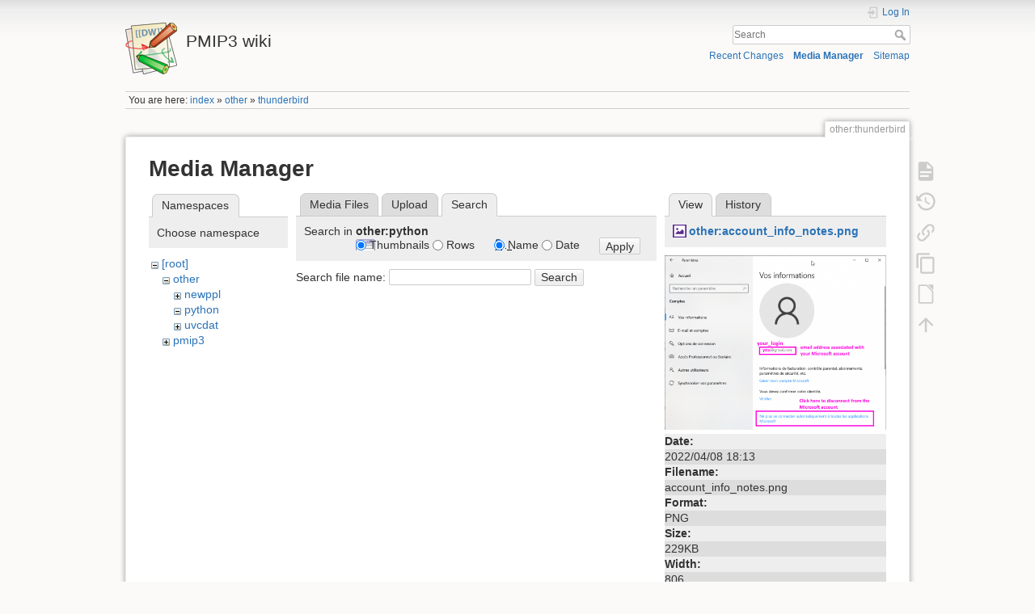

--- FILE ---
content_type: text/html; charset=utf-8
request_url: https://wiki.lsce.ipsl.fr/pmip3/doku.php/other:thunderbird?tab_files=search&do=media&tab_details=view&image=other%3Aaccount_info_notes.png&ns=other%3Apython
body_size: 17147
content:
<!DOCTYPE html>
<html lang="en" dir="ltr" class="no-js">
<head>
    <meta charset="utf-8" />
    <title>other:thunderbird [PMIP3 wiki]</title>
    <meta name="generator" content="DokuWiki"/>
<meta name="theme-color" content="#008800"/>
<meta name="robots" content="noindex,nofollow"/>
<link rel="search" type="application/opensearchdescription+xml" href="/pmip3/lib/exe/opensearch.php" title="PMIP3 wiki"/>
<link rel="start" href="/pmip3/"/>
<link rel="contents" href="/pmip3/doku.php/other:thunderbird?do=index" title="Sitemap"/>
<link rel="manifest" href="/pmip3/lib/exe/manifest.php" crossorigin="use-credentials"/>
<link rel="alternate" type="application/rss+xml" title="Recent Changes" href="/pmip3/feed.php"/>
<link rel="alternate" type="application/rss+xml" title="Current namespace" href="/pmip3/feed.php?mode=list&amp;ns=other"/>
<link rel="alternate" type="text/html" title="Plain HTML" href="/pmip3/doku.php/other:thunderbird?do=export_xhtml"/>
<link rel="alternate" type="text/plain" title="Wiki Markup" href="/pmip3/doku.php/other:thunderbird?do=export_raw"/>
<link rel="stylesheet" href="/pmip3/lib/exe/css.php?t=dokuwiki&amp;tseed=b8e95a4bc5ed5a37d13f5808084fce77"/>
<script >var NS='other';var JSINFO = {"move_renameokay":false,"move_allowrename":false,"id":"other:thunderbird","namespace":"other","ACT":"media","useHeadingNavigation":0,"useHeadingContent":0};(function(H){H.className=H.className.replace(/\bno-js\b/,'js')})(document.documentElement);</script>
<script src="/pmip3/lib/exe/jquery.php?tseed=8faf3dc90234d51a499f4f428a0eae43" defer="defer"></script>
<script src="/pmip3/lib/exe/js.php?t=dokuwiki&amp;tseed=b8e95a4bc5ed5a37d13f5808084fce77" defer="defer"></script>
    <meta name="viewport" content="width=device-width,initial-scale=1" />
    <link rel="shortcut icon" href="/pmip3/lib/tpl/dokuwiki/images/favicon.ico" />
<link rel="apple-touch-icon" href="/pmip3/lib/tpl/dokuwiki/images/apple-touch-icon.png" />
    </head>

<body>
    <div id="dokuwiki__site"><div id="dokuwiki__top" class="site dokuwiki mode_media tpl_dokuwiki     ">

        
<!-- ********** HEADER ********** -->
<header id="dokuwiki__header"><div class="pad group">

    
    <div class="headings group">
        <ul class="a11y skip">
            <li><a href="#dokuwiki__content">skip to content</a></li>
        </ul>

        <h1 class="logo"><a href="/pmip3/doku.php/index"  accesskey="h" title="Home [h]"><img src="/pmip3/lib/tpl/dokuwiki/images/logo.png" width="64" height="64" alt="" /><span>PMIP3 wiki</span></a></h1>
            </div>

    <div class="tools group">
        <!-- USER TOOLS -->
                    <div id="dokuwiki__usertools">
                <h3 class="a11y">User Tools</h3>
                <ul>
                    <li class="action login"><a href="/pmip3/doku.php/other:thunderbird?do=login&amp;sectok=" title="Log In" rel="nofollow"><span>Log In</span><svg xmlns="http://www.w3.org/2000/svg" width="24" height="24" viewBox="0 0 24 24"><path d="M10 17.25V14H3v-4h7V6.75L15.25 12 10 17.25M8 2h9a2 2 0 0 1 2 2v16a2 2 0 0 1-2 2H8a2 2 0 0 1-2-2v-4h2v4h9V4H8v4H6V4a2 2 0 0 1 2-2z"/></svg></a></li>                </ul>
            </div>
        
        <!-- SITE TOOLS -->
        <div id="dokuwiki__sitetools">
            <h3 class="a11y">Site Tools</h3>
            <form action="/pmip3/doku.php/index" method="get" role="search" class="search doku_form" id="dw__search" accept-charset="utf-8"><input type="hidden" name="do" value="search" /><input type="hidden" name="id" value="other:thunderbird" /><div class="no"><input name="q" type="text" class="edit" title="[F]" accesskey="f" placeholder="Search" autocomplete="on" id="qsearch__in" value="" /><button value="1" type="submit" title="Search">Search</button><div id="qsearch__out" class="ajax_qsearch JSpopup"></div></div></form>            <div class="mobileTools">
                <form action="/pmip3/doku.php" method="get" accept-charset="utf-8"><div class="no"><input type="hidden" name="id" value="other:thunderbird" /><select name="do" class="edit quickselect" title="Tools"><option value="">Tools</option><optgroup label="Page Tools"><option value="">Show page</option><option value="revisions">Old revisions</option><option value="backlink">Backlinks</option><option value="copypageplugin__copy">Copy this page</option><option value="export_odt">ODT export</option></optgroup><optgroup label="Site Tools"><option value="recent">Recent Changes</option><option value="media">Media Manager</option><option value="index">Sitemap</option></optgroup><optgroup label="User Tools"><option value="login">Log In</option></optgroup></select><button type="submit">&gt;</button></div></form>            </div>
            <ul>
                <li class="action recent"><a href="/pmip3/doku.php/other:thunderbird?do=recent" title="Recent Changes [r]" rel="nofollow" accesskey="r">Recent Changes</a></li><li class="action media"><a href="/pmip3/doku.php/other:thunderbird?do=media&amp;ns=other" title="Media Manager" rel="nofollow">Media Manager</a></li><li class="action index"><a href="/pmip3/doku.php/other:thunderbird?do=index" title="Sitemap [x]" rel="nofollow" accesskey="x">Sitemap</a></li>            </ul>
        </div>

    </div>

    <!-- BREADCRUMBS -->
            <div class="breadcrumbs">
                            <div class="youarehere"><span class="bchead">You are here: </span><span class="home"><bdi><a href="/pmip3/doku.php/index" class="wikilink1" title="index" data-wiki-id="index">index</a></bdi></span> » <bdi><a href="/pmip3/doku.php/other:index" class="wikilink1" title="other:index" data-wiki-id="other:index">other</a></bdi> » <bdi><a href="/pmip3/doku.php/other:thunderbird" class="wikilink1" title="other:thunderbird" data-wiki-id="other:thunderbird">thunderbird</a></bdi></div>
                                </div>
    
    <hr class="a11y" />
</div></header><!-- /header -->

        <div class="wrapper group">

            
            <!-- ********** CONTENT ********** -->
            <main id="dokuwiki__content"><div class="pad group">
                
                <div class="pageId"><span>other:thunderbird</span></div>

                <div class="page group">
                                                            <!-- wikipage start -->
                    <div id="mediamanager__page">
<h1>Media Manager</h1>
<div class="panel namespaces">
<h2>Namespaces</h2>
<div class="panelHeader">Choose namespace</div>
<div class="panelContent" id="media__tree">

<ul class="idx">
<li class="media level0 open"><img src="/pmip3/lib/images/minus.gif" alt="−" /><div class="li"><a href="/pmip3/doku.php/other:thunderbird?ns=&amp;tab_files=files&amp;do=media&amp;tab_details=view&amp;image=other%3Aaccount_info_notes.png" class="idx_dir">[root]</a></div>
<ul class="idx">
<li class="media level1 open"><img src="/pmip3/lib/images/minus.gif" alt="−" /><div class="li"><a href="/pmip3/doku.php/other:thunderbird?ns=other&amp;tab_files=files&amp;do=media&amp;tab_details=view&amp;image=other%3Aaccount_info_notes.png" class="idx_dir">other</a></div>
<ul class="idx">
<li class="media level2 closed"><img src="/pmip3/lib/images/plus.gif" alt="+" /><div class="li"><a href="/pmip3/doku.php/other:thunderbird?ns=other%3Anewppl&amp;tab_files=files&amp;do=media&amp;tab_details=view&amp;image=other%3Aaccount_info_notes.png" class="idx_dir">newppl</a></div></li>
<li class="media level2 open"><img src="/pmip3/lib/images/minus.gif" alt="−" /><div class="li"><a href="/pmip3/doku.php/other:thunderbird?ns=other%3Apython&amp;tab_files=files&amp;do=media&amp;tab_details=view&amp;image=other%3Aaccount_info_notes.png" class="idx_dir">python</a></div></li>
<li class="media level2 closed"><img src="/pmip3/lib/images/plus.gif" alt="+" /><div class="li"><a href="/pmip3/doku.php/other:thunderbird?ns=other%3Auvcdat&amp;tab_files=files&amp;do=media&amp;tab_details=view&amp;image=other%3Aaccount_info_notes.png" class="idx_dir">uvcdat</a></div></li>
</ul>
</li>
<li class="media level1 closed"><img src="/pmip3/lib/images/plus.gif" alt="+" /><div class="li"><a href="/pmip3/doku.php/other:thunderbird?ns=pmip3&amp;tab_files=files&amp;do=media&amp;tab_details=view&amp;image=other%3Aaccount_info_notes.png" class="idx_dir">pmip3</a></div></li>
</ul></li>
</ul>
</div>
</div>
<div class="panel filelist">
<h2 class="a11y">Media Files</h2>
<ul class="tabs">
<li><a href="/pmip3/doku.php/other:thunderbird?tab_files=files&amp;do=media&amp;tab_details=view&amp;image=other%3Aaccount_info_notes.png&amp;ns=other%3Apython">Media Files</a></li>
<li><a href="/pmip3/doku.php/other:thunderbird?tab_files=upload&amp;do=media&amp;tab_details=view&amp;image=other%3Aaccount_info_notes.png&amp;ns=other%3Apython">Upload</a></li>
<li><strong>Search</strong></li>
</ul>
<div class="panelHeader">
<h3>Search in <strong>other:python</strong></h3>
<form method="get" action="/pmip3/doku.php/other:thunderbird" class="options doku_form" accept-charset="utf-8"><input type="hidden" name="sectok" value="" /><input type="hidden" name="do" value="media" /><input type="hidden" name="tab_files" value="search" /><input type="hidden" name="tab_details" value="view" /><input type="hidden" name="image" value="other:account_info_notes.png" /><input type="hidden" name="ns" value="other:python" /><div class="no"><ul>
<li class="listType"><label for="listType__thumbs" class="thumbs">
<input name="list_dwmedia" type="radio" value="thumbs" id="listType__thumbs" class="thumbs" checked="checked" />
<span>Thumbnails</span>
</label><label for="listType__rows" class="rows">
<input name="list_dwmedia" type="radio" value="rows" id="listType__rows" class="rows" />
<span>Rows</span>
</label></li>
<li class="sortBy"><label for="sortBy__name" class="name">
<input name="sort_dwmedia" type="radio" value="name" id="sortBy__name" class="name" checked="checked" />
<span>Name</span>
</label><label for="sortBy__date" class="date">
<input name="sort_dwmedia" type="radio" value="date" id="sortBy__date" class="date" />
<span>Date</span>
</label></li>
<li><button value="1" type="submit">Apply</button></li>
</ul>
</div></form></div>
<div class="panelContent">
<div class="search">
<form id="dw__mediasearch" action="/pmip3/doku.php/other:thunderbird?do=media&amp;tab_files=search&amp;tab_details=view&amp;image=other%3Aaccount_info_notes.png&amp;ns=other%3Apython" method="post" accept-charset="utf-8" class="doku_form"><input type="hidden" name="sectok" value="" /><input type="hidden" name="ns" value="other:python" /><input type="hidden" name="mediado" value="searchlist" /><div class="no"><p ><label >
<span>Search file name:</span>
<input name="q" type="text" title="Search in other:python:*" value="" />
</label> <button value="1" type="submit">Search</button></p></div></form></div>
</div>
</div>
<div class="panel file">
<h2 class="a11y">File</h2>
<ul class="tabs">
<li><strong>View</strong></li>
<li><a href="/pmip3/doku.php/other:thunderbird?tab_details=history&amp;do=media&amp;tab_files=search&amp;image=other%3Aaccount_info_notes.png&amp;ns=other%3Apython">History</a></li>
</ul>
<div class="panelHeader"><h3><strong><a href="/pmip3/lib/exe/fetch.php/other:account_info_notes.png" class="select mediafile mf_png" title="View original file">other:account_info_notes.png</a></strong></h3></div>
<div class="panelContent">
<div class="image"><a href="/pmip3/lib/exe/fetch.php/other:account_info_notes.png?t=1649434424&amp;w=500&amp;h=395&amp;tok=784f5d" target="_blank" title="View original file"><img src="/pmip3/lib/exe/fetch.php/other:account_info_notes.png?t=1649434424&amp;w=500&amp;h=395&amp;tok=784f5d" alt="" style="max-width: 500px;" /></a></div><ul class="actions"></ul><dl>
<dt>Date:</dt><dd>2022/04/08 18:13</dd>
<dt>Filename:</dt><dd>account_info_notes.png</dd>
<dt>Format:</dt><dd>PNG</dd>
<dt>Size:</dt><dd>229KB</dd>
<dt>Width:</dt><dd>806</dd>
<dt>Height:</dt><dd>637</dd>
</dl>
<dl>
<dt>References for:</dt><dd><a href="/pmip3/doku.php/other:win10config" class="wikilink1" title="other:win10config" data-wiki-id="other:win10config">win10config</a></dd></dl>
</div>
</div>
</div>
                    <!-- wikipage stop -->
                                    </div>

                <div class="docInfo"><bdi>other/thunderbird.txt</bdi> · Last modified: <time datetime="2023-09-28T12:46:24+0200">2023/09/28 12:46</time> by <bdi>jypeter</bdi></div>

                
                <hr class="a11y" />
            </div></main><!-- /content -->

            <!-- PAGE ACTIONS -->
            <nav id="dokuwiki__pagetools" aria-labelledby="dokuwiki__pagetools__heading">
                <h3 class="a11y" id="dokuwiki__pagetools__heading">Page Tools</h3>
                <div class="tools">
                    <ul>
                        <li class="show"><a href="/pmip3/doku.php/other:thunderbird?do=" title="Show page [v]" rel="nofollow" accesskey="v"><span>Show page</span><svg xmlns="http://www.w3.org/2000/svg" width="24" height="24" viewBox="0 0 24 24"><path d="M13 9h5.5L13 3.5V9M6 2h8l6 6v12a2 2 0 0 1-2 2H6a2 2 0 0 1-2-2V4c0-1.11.89-2 2-2m9 16v-2H6v2h9m3-4v-2H6v2h12z"/></svg></a></li><li class="revs"><a href="/pmip3/doku.php/other:thunderbird?do=revisions" title="Old revisions [o]" rel="nofollow" accesskey="o"><span>Old revisions</span><svg xmlns="http://www.w3.org/2000/svg" width="24" height="24" viewBox="0 0 24 24"><path d="M11 7v5.11l4.71 2.79.79-1.28-4-2.37V7m0-5C8.97 2 5.91 3.92 4.27 6.77L2 4.5V11h6.5L5.75 8.25C6.96 5.73 9.5 4 12.5 4a7.5 7.5 0 0 1 7.5 7.5 7.5 7.5 0 0 1-7.5 7.5c-3.27 0-6.03-2.09-7.06-5h-2.1c1.1 4.03 4.77 7 9.16 7 5.24 0 9.5-4.25 9.5-9.5A9.5 9.5 0 0 0 12.5 2z"/></svg></a></li><li class="backlink"><a href="/pmip3/doku.php/other:thunderbird?do=backlink" title="Backlinks" rel="nofollow"><span>Backlinks</span><svg xmlns="http://www.w3.org/2000/svg" width="24" height="24" viewBox="0 0 24 24"><path d="M10.59 13.41c.41.39.41 1.03 0 1.42-.39.39-1.03.39-1.42 0a5.003 5.003 0 0 1 0-7.07l3.54-3.54a5.003 5.003 0 0 1 7.07 0 5.003 5.003 0 0 1 0 7.07l-1.49 1.49c.01-.82-.12-1.64-.4-2.42l.47-.48a2.982 2.982 0 0 0 0-4.24 2.982 2.982 0 0 0-4.24 0l-3.53 3.53a2.982 2.982 0 0 0 0 4.24m2.82-4.24c.39-.39 1.03-.39 1.42 0a5.003 5.003 0 0 1 0 7.07l-3.54 3.54a5.003 5.003 0 0 1-7.07 0 5.003 5.003 0 0 1 0-7.07l1.49-1.49c-.01.82.12 1.64.4 2.43l-.47.47a2.982 2.982 0 0 0 0 4.24 2.982 2.982 0 0 0 4.24 0l3.53-3.53a2.982 2.982 0 0 0 0-4.24.973.973 0 0 1 0-1.42z"/></svg></a></li><li class="copypageplugin__copy"><a href="/pmip3/doku.php/other:thunderbird?do=copypageplugin__copy" title="Copy this page" rel="nofollow"><span>Copy this page</span><svg xmlns="http://www.w3.org/2000/svg" xmlns:xlink="http://www.w3.org/1999/xlink" version="1.1" width="24" height="24" viewBox="0 0 24 24"><path d="M19,21H8V7H19M19,5H8A2,2 0 0,0 6,7V21A2,2 0 0,0 8,23H19A2,2 0 0,0 21,21V7A2,2 0 0,0 19,5M16,1H4A2,2 0 0,0 2,3V17H4V3H16V1Z" /></svg></a></li><li class="export_odt"><a href="/pmip3/doku.php/other:thunderbird?do=export_odt" title="ODT export" rel="nofollow"><span>ODT export</span><svg xmlns="http://www.w3.org/2000/svg" width="24" height="24" viewBox="0 0 24 24"><path d="m 18.5,20.5 v -11 l -6,-6 h -7 v 17 M 13,2 20,9 v 11.5 c 0,1 -0.5,1.5 -1.5,1.5 H 5.5 C 4.5,22 4,21.5 4,20.5 V 3.5 C 4,2.5 4.5,2 5.5,2"/><path d="M 14.5,2.5 C 14,2 14,2 14.5,2 H 19 c 1,0 1,0 1,1 v 4.5 c 0,0.5 0,0.5 -0.5,0"/></svg></a></li><li class="top"><a href="#dokuwiki__top" title="Back to top [t]" rel="nofollow" accesskey="t"><span>Back to top</span><svg xmlns="http://www.w3.org/2000/svg" width="24" height="24" viewBox="0 0 24 24"><path d="M13 20h-2V8l-5.5 5.5-1.42-1.42L12 4.16l7.92 7.92-1.42 1.42L13 8v12z"/></svg></a></li>                    </ul>
                </div>
            </nav>
        </div><!-- /wrapper -->

        
<!-- ********** FOOTER ********** -->
<footer id="dokuwiki__footer"><div class="pad">
    
    <div class="buttons">
                <a href="https://www.dokuwiki.org/donate" title="Donate" ><img
            src="/pmip3/lib/tpl/dokuwiki/images/button-donate.gif" width="80" height="15" alt="Donate" /></a>
        <a href="https://php.net" title="Powered by PHP" ><img
            src="/pmip3/lib/tpl/dokuwiki/images/button-php.gif" width="80" height="15" alt="Powered by PHP" /></a>
        <a href="//validator.w3.org/check/referer" title="Valid HTML5" ><img
            src="/pmip3/lib/tpl/dokuwiki/images/button-html5.png" width="80" height="15" alt="Valid HTML5" /></a>
        <a href="//jigsaw.w3.org/css-validator/check/referer?profile=css3" title="Valid CSS" ><img
            src="/pmip3/lib/tpl/dokuwiki/images/button-css.png" width="80" height="15" alt="Valid CSS" /></a>
        <a href="https://dokuwiki.org/" title="Driven by DokuWiki" ><img
            src="/pmip3/lib/tpl/dokuwiki/images/button-dw.png" width="80" height="15"
            alt="Driven by DokuWiki" /></a>
    </div>

    </div></footer><!-- /footer -->
    </div></div><!-- /site -->

    <div class="no"><img src="/pmip3/lib/exe/taskrunner.php?id=other%3Athunderbird&amp;1762978869" width="2" height="1" alt="" /></div>
    <div id="screen__mode" class="no"></div></body>
</html>
